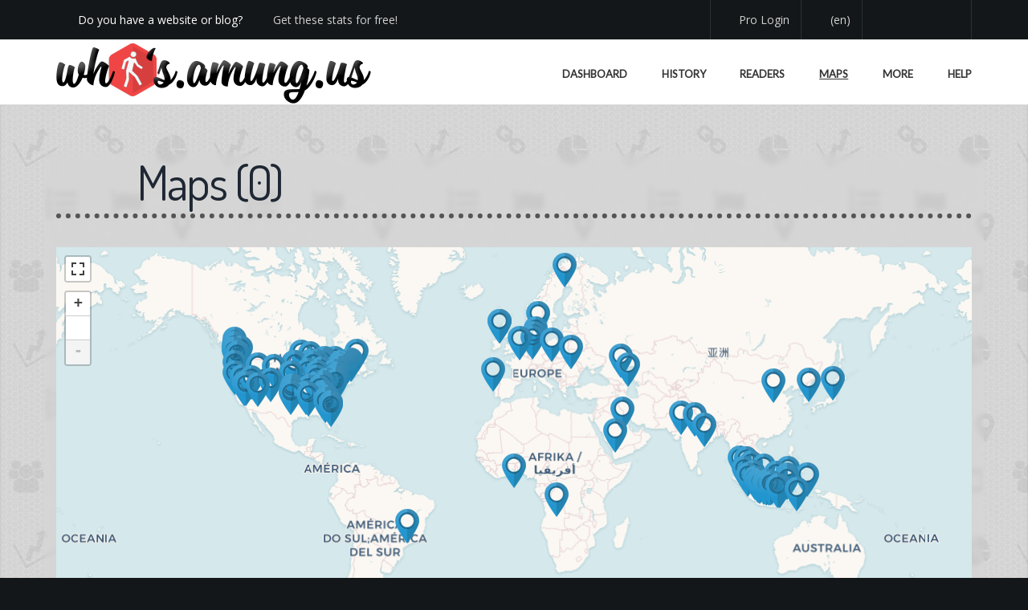

--- FILE ---
content_type: application/javascript; charset=utf-8
request_url: https://cdnjs.cloudflare.com/ajax/libs/sweetalert2/11.15.10/sweetalert2.min.js
body_size: 12846
content:
/*!
* sweetalert2 v11.15.10
* Released under the MIT License.
*/
!function(e,t){"object"==typeof exports&&"undefined"!=typeof module?module.exports=t():"function"==typeof define&&define.amd?define(t):(e="undefined"!=typeof globalThis?globalThis:e||self).Sweetalert2=t()}(this,(function(){"use strict";function e(e,t,n){if("function"==typeof e?e===t:e.has(t))return arguments.length<3?t:n;throw new TypeError("Private element is not present on this object")}function t(t,n){return t.get(e(t,n))}function n(e,t,n){(function(e,t){if(t.has(e))throw new TypeError("Cannot initialize the same private elements twice on an object")})(e,t),t.set(e,n)}const o={},i=e=>new Promise((t=>{if(!e)return t();const n=window.scrollX,i=window.scrollY;o.restoreFocusTimeout=setTimeout((()=>{o.previousActiveElement instanceof HTMLElement?(o.previousActiveElement.focus(),o.previousActiveElement=null):document.body&&document.body.focus(),t()}),100),window.scrollTo(n,i)})),s="swal2-",r=["container","shown","height-auto","iosfix","popup","modal","no-backdrop","no-transition","toast","toast-shown","show","hide","close","title","html-container","actions","confirm","deny","cancel","default-outline","footer","icon","icon-content","image","input","file","range","select","radio","checkbox","label","textarea","inputerror","input-label","validation-message","progress-steps","active-progress-step","progress-step","progress-step-line","loader","loading","styled","top","top-start","top-end","top-left","top-right","center","center-start","center-end","center-left","center-right","bottom","bottom-start","bottom-end","bottom-left","bottom-right","grow-row","grow-column","grow-fullscreen","rtl","timer-progress-bar","timer-progress-bar-container","scrollbar-measure","icon-success","icon-warning","icon-info","icon-question","icon-error","draggable","dragging"].reduce(((e,t)=>(e[t]=s+t,e)),{}),a=["success","warning","info","question","error"].reduce(((e,t)=>(e[t]=s+t,e)),{}),l="SweetAlert2:",c=e=>e.charAt(0).toUpperCase()+e.slice(1),u=e=>{console.warn(`${l} ${"object"==typeof e?e.join(" "):e}`)},d=e=>{console.error(`${l} ${e}`)},p=[],m=function(e){let t=arguments.length>1&&void 0!==arguments[1]?arguments[1]:null;var n;n=`"${e}" is deprecated and will be removed in the next major release.${t?` Use "${t}" instead.`:""}`,p.includes(n)||(p.push(n),u(n))},g=e=>"function"==typeof e?e():e,h=e=>e&&"function"==typeof e.toPromise,f=e=>h(e)?e.toPromise():Promise.resolve(e),b=e=>e&&Promise.resolve(e)===e,y=()=>document.body.querySelector(`.${r.container}`),v=e=>{const t=y();return t?t.querySelector(e):null},w=e=>v(`.${e}`),C=()=>w(r.popup),A=()=>w(r.icon),E=()=>w(r.title),k=()=>w(r["html-container"]),B=()=>w(r.image),L=()=>w(r["progress-steps"]),$=()=>w(r["validation-message"]),x=()=>v(`.${r.actions} .${r.confirm}`),P=()=>v(`.${r.actions} .${r.cancel}`),T=()=>v(`.${r.actions} .${r.deny}`),S=()=>v(`.${r.loader}`),O=()=>w(r.actions),M=()=>w(r.footer),j=()=>w(r["timer-progress-bar"]),H=()=>w(r.close),I=()=>{const e=C();if(!e)return[];const t=e.querySelectorAll('[tabindex]:not([tabindex="-1"]):not([tabindex="0"])'),n=Array.from(t).sort(((e,t)=>{const n=parseInt(e.getAttribute("tabindex")||"0"),o=parseInt(t.getAttribute("tabindex")||"0");return n>o?1:n<o?-1:0})),o=e.querySelectorAll('\n  a[href],\n  area[href],\n  input:not([disabled]),\n  select:not([disabled]),\n  textarea:not([disabled]),\n  button:not([disabled]),\n  iframe,\n  object,\n  embed,\n  [tabindex="0"],\n  [contenteditable],\n  audio[controls],\n  video[controls],\n  summary\n'),i=Array.from(o).filter((e=>"-1"!==e.getAttribute("tabindex")));return[...new Set(n.concat(i))].filter((e=>ee(e)))},D=()=>N(document.body,r.shown)&&!N(document.body,r["toast-shown"])&&!N(document.body,r["no-backdrop"]),q=()=>{const e=C();return!!e&&N(e,r.toast)},V=(e,t)=>{if(e.textContent="",t){const n=(new DOMParser).parseFromString(t,"text/html"),o=n.querySelector("head");o&&Array.from(o.childNodes).forEach((t=>{e.appendChild(t)}));const i=n.querySelector("body");i&&Array.from(i.childNodes).forEach((t=>{t instanceof HTMLVideoElement||t instanceof HTMLAudioElement?e.appendChild(t.cloneNode(!0)):e.appendChild(t)}))}},N=(e,t)=>{if(!t)return!1;const n=t.split(/\s+/);for(let t=0;t<n.length;t++)if(!e.classList.contains(n[t]))return!1;return!0},_=(e,t,n)=>{if(((e,t)=>{Array.from(e.classList).forEach((n=>{Object.values(r).includes(n)||Object.values(a).includes(n)||Object.values(t.showClass||{}).includes(n)||e.classList.remove(n)}))})(e,t),!t.customClass)return;const o=t.customClass[n];o&&("string"==typeof o||o.forEach?z(e,o):u(`Invalid type of customClass.${n}! Expected string or iterable object, got "${typeof o}"`))},F=(e,t)=>{if(!t)return null;switch(t){case"select":case"textarea":case"file":return e.querySelector(`.${r.popup} > .${r[t]}`);case"checkbox":return e.querySelector(`.${r.popup} > .${r.checkbox} input`);case"radio":return e.querySelector(`.${r.popup} > .${r.radio} input:checked`)||e.querySelector(`.${r.popup} > .${r.radio} input:first-child`);case"range":return e.querySelector(`.${r.popup} > .${r.range} input`);default:return e.querySelector(`.${r.popup} > .${r.input}`)}},R=e=>{if(e.focus(),"file"!==e.type){const t=e.value;e.value="",e.value=t}},U=(e,t,n)=>{e&&t&&("string"==typeof t&&(t=t.split(/\s+/).filter(Boolean)),t.forEach((t=>{Array.isArray(e)?e.forEach((e=>{n?e.classList.add(t):e.classList.remove(t)})):n?e.classList.add(t):e.classList.remove(t)})))},z=(e,t)=>{U(e,t,!0)},W=(e,t)=>{U(e,t,!1)},K=(e,t)=>{const n=Array.from(e.children);for(let e=0;e<n.length;e++){const o=n[e];if(o instanceof HTMLElement&&N(o,t))return o}},Y=(e,t,n)=>{n===`${parseInt(n)}`&&(n=parseInt(n)),n||0===parseInt(n)?e.style.setProperty(t,"number"==typeof n?`${n}px`:n):e.style.removeProperty(t)},X=function(e){let t=arguments.length>1&&void 0!==arguments[1]?arguments[1]:"flex";e&&(e.style.display=t)},Z=e=>{e&&(e.style.display="none")},J=function(e){let t=arguments.length>1&&void 0!==arguments[1]?arguments[1]:"block";e&&new MutationObserver((()=>{Q(e,e.innerHTML,t)})).observe(e,{childList:!0,subtree:!0})},G=(e,t,n,o)=>{const i=e.querySelector(t);i&&i.style.setProperty(n,o)},Q=function(e,t){t?X(e,arguments.length>2&&void 0!==arguments[2]?arguments[2]:"flex"):Z(e)},ee=e=>!(!e||!(e.offsetWidth||e.offsetHeight||e.getClientRects().length)),te=e=>!!(e.scrollHeight>e.clientHeight),ne=e=>{const t=window.getComputedStyle(e),n=parseFloat(t.getPropertyValue("animation-duration")||"0"),o=parseFloat(t.getPropertyValue("transition-duration")||"0");return n>0||o>0},oe=function(e){let t=arguments.length>1&&void 0!==arguments[1]&&arguments[1];const n=j();n&&ee(n)&&(t&&(n.style.transition="none",n.style.width="100%"),setTimeout((()=>{n.style.transition=`width ${e/1e3}s linear`,n.style.width="0%"}),10))},ie=`\n <div aria-labelledby="${r.title}" aria-describedby="${r["html-container"]}" class="${r.popup}" tabindex="-1">\n   <button type="button" class="${r.close}"></button>\n   <ul class="${r["progress-steps"]}"></ul>\n   <div class="${r.icon}"></div>\n   <img class="${r.image}" />\n   <h2 class="${r.title}" id="${r.title}"></h2>\n   <div class="${r["html-container"]}" id="${r["html-container"]}"></div>\n   <input class="${r.input}" id="${r.input}" />\n   <input type="file" class="${r.file}" />\n   <div class="${r.range}">\n     <input type="range" />\n     <output></output>\n   </div>\n   <select class="${r.select}" id="${r.select}"></select>\n   <div class="${r.radio}"></div>\n   <label class="${r.checkbox}">\n     <input type="checkbox" id="${r.checkbox}" />\n     <span class="${r.label}"></span>\n   </label>\n   <textarea class="${r.textarea}" id="${r.textarea}"></textarea>\n   <div class="${r["validation-message"]}" id="${r["validation-message"]}"></div>\n   <div class="${r.actions}">\n     <div class="${r.loader}"></div>\n     <button type="button" class="${r.confirm}"></button>\n     <button type="button" class="${r.deny}"></button>\n     <button type="button" class="${r.cancel}"></button>\n   </div>\n   <div class="${r.footer}"></div>\n   <div class="${r["timer-progress-bar-container"]}">\n     <div class="${r["timer-progress-bar"]}"></div>\n   </div>\n </div>\n`.replace(/(^|\n)\s*/g,""),se=()=>{o.currentInstance.resetValidationMessage()},re=e=>{const t=(()=>{const e=y();return!!e&&(e.remove(),W([document.documentElement,document.body],[r["no-backdrop"],r["toast-shown"],r["has-column"]]),!0)})();if("undefined"==typeof window||"undefined"==typeof document)return void d("SweetAlert2 requires document to initialize");const n=document.createElement("div");n.className=r.container,t&&z(n,r["no-transition"]),V(n,ie);const o="string"==typeof(i=e.target)?document.querySelector(i):i;var i;o.appendChild(n),(e=>{const t=C();t.setAttribute("role",e.toast?"alert":"dialog"),t.setAttribute("aria-live",e.toast?"polite":"assertive"),e.toast||t.setAttribute("aria-modal","true")})(e),(e=>{"rtl"===window.getComputedStyle(e).direction&&z(y(),r.rtl)})(o),(()=>{const e=C(),t=K(e,r.input),n=K(e,r.file),o=e.querySelector(`.${r.range} input`),i=e.querySelector(`.${r.range} output`),s=K(e,r.select),a=e.querySelector(`.${r.checkbox} input`),l=K(e,r.textarea);t.oninput=se,n.onchange=se,s.onchange=se,a.onchange=se,l.oninput=se,o.oninput=()=>{se(),i.value=o.value},o.onchange=()=>{se(),i.value=o.value}})()},ae=(e,t)=>{e instanceof HTMLElement?t.appendChild(e):"object"==typeof e?le(e,t):e&&V(t,e)},le=(e,t)=>{e.jquery?ce(t,e):V(t,e.toString())},ce=(e,t)=>{if(e.textContent="",0 in t)for(let n=0;n in t;n++)e.appendChild(t[n].cloneNode(!0));else e.appendChild(t.cloneNode(!0))},ue=(e,t)=>{const n=O(),o=S();n&&o&&(t.showConfirmButton||t.showDenyButton||t.showCancelButton?X(n):Z(n),_(n,t,"actions"),function(e,t,n){const o=x(),i=T(),s=P();if(!o||!i||!s)return;de(o,"confirm",n),de(i,"deny",n),de(s,"cancel",n),function(e,t,n,o){if(!o.buttonsStyling)return void W([e,t,n],r.styled);z([e,t,n],r.styled),o.confirmButtonColor&&(e.style.backgroundColor=o.confirmButtonColor,z(e,r["default-outline"]));o.denyButtonColor&&(t.style.backgroundColor=o.denyButtonColor,z(t,r["default-outline"]));o.cancelButtonColor&&(n.style.backgroundColor=o.cancelButtonColor,z(n,r["default-outline"]))}(o,i,s,n),n.reverseButtons&&(n.toast?(e.insertBefore(s,o),e.insertBefore(i,o)):(e.insertBefore(s,t),e.insertBefore(i,t),e.insertBefore(o,t)))}(n,o,t),V(o,t.loaderHtml||""),_(o,t,"loader"))};function de(e,t,n){const o=c(t);Q(e,n[`show${o}Button`],"inline-block"),V(e,n[`${t}ButtonText`]||""),e.setAttribute("aria-label",n[`${t}ButtonAriaLabel`]||""),e.className=r[t],_(e,n,`${t}Button`)}const pe=(e,t)=>{const n=y();n&&(!function(e,t){"string"==typeof t?e.style.background=t:t||z([document.documentElement,document.body],r["no-backdrop"])}(n,t.backdrop),function(e,t){if(!t)return;t in r?z(e,r[t]):(u('The "position" parameter is not valid, defaulting to "center"'),z(e,r.center))}(n,t.position),function(e,t){if(!t)return;z(e,r[`grow-${t}`])}(n,t.grow),_(n,t,"container"))};var me={innerParams:new WeakMap,domCache:new WeakMap};const ge=["input","file","range","select","radio","checkbox","textarea"],he=e=>{if(!e.input)return;if(!Ae[e.input])return void d(`Unexpected type of input! Expected ${Object.keys(Ae).join(" | ")}, got "${e.input}"`);const t=we(e.input);if(!t)return;const n=Ae[e.input](t,e);X(t),e.inputAutoFocus&&setTimeout((()=>{R(n)}))},fe=(e,t)=>{const n=C();if(!n)return;const o=F(n,e);if(o){(e=>{for(let t=0;t<e.attributes.length;t++){const n=e.attributes[t].name;["id","type","value","style"].includes(n)||e.removeAttribute(n)}})(o);for(const e in t)o.setAttribute(e,t[e])}},be=e=>{if(!e.input)return;const t=we(e.input);t&&_(t,e,"input")},ye=(e,t)=>{!e.placeholder&&t.inputPlaceholder&&(e.placeholder=t.inputPlaceholder)},ve=(e,t,n)=>{if(n.inputLabel){const o=document.createElement("label"),i=r["input-label"];o.setAttribute("for",e.id),o.className=i,"object"==typeof n.customClass&&z(o,n.customClass.inputLabel),o.innerText=n.inputLabel,t.insertAdjacentElement("beforebegin",o)}},we=e=>{const t=C();if(t)return K(t,r[e]||r.input)},Ce=(e,t)=>{["string","number"].includes(typeof t)?e.value=`${t}`:b(t)||u(`Unexpected type of inputValue! Expected "string", "number" or "Promise", got "${typeof t}"`)},Ae={};Ae.text=Ae.email=Ae.password=Ae.number=Ae.tel=Ae.url=Ae.search=Ae.date=Ae["datetime-local"]=Ae.time=Ae.week=Ae.month=(e,t)=>(Ce(e,t.inputValue),ve(e,e,t),ye(e,t),e.type=t.input,e),Ae.file=(e,t)=>(ve(e,e,t),ye(e,t),e),Ae.range=(e,t)=>{const n=e.querySelector("input"),o=e.querySelector("output");return Ce(n,t.inputValue),n.type=t.input,Ce(o,t.inputValue),ve(n,e,t),e},Ae.select=(e,t)=>{if(e.textContent="",t.inputPlaceholder){const n=document.createElement("option");V(n,t.inputPlaceholder),n.value="",n.disabled=!0,n.selected=!0,e.appendChild(n)}return ve(e,e,t),e},Ae.radio=e=>(e.textContent="",e),Ae.checkbox=(e,t)=>{const n=F(C(),"checkbox");n.value="1",n.checked=Boolean(t.inputValue);const o=e.querySelector("span");return V(o,t.inputPlaceholder||t.inputLabel),n},Ae.textarea=(e,t)=>{Ce(e,t.inputValue),ye(e,t),ve(e,e,t);return setTimeout((()=>{if("MutationObserver"in window){const n=parseInt(window.getComputedStyle(C()).width);new MutationObserver((()=>{if(!document.body.contains(e))return;const o=e.offsetWidth+(i=e,parseInt(window.getComputedStyle(i).marginLeft)+parseInt(window.getComputedStyle(i).marginRight));var i;o>n?C().style.width=`${o}px`:Y(C(),"width",t.width)})).observe(e,{attributes:!0,attributeFilter:["style"]})}})),e};const Ee=(e,t)=>{const n=k();n&&(J(n),_(n,t,"htmlContainer"),t.html?(ae(t.html,n),X(n,"block")):t.text?(n.textContent=t.text,X(n,"block")):Z(n),((e,t)=>{const n=C();if(!n)return;const o=me.innerParams.get(e),i=!o||t.input!==o.input;ge.forEach((e=>{const o=K(n,r[e]);o&&(fe(e,t.inputAttributes),o.className=r[e],i&&Z(o))})),t.input&&(i&&he(t),be(t))})(e,t))},ke=(e,t)=>{for(const[n,o]of Object.entries(a))t.icon!==n&&W(e,o);z(e,t.icon&&a[t.icon]),$e(e,t),Be(),_(e,t,"icon")},Be=()=>{const e=C();if(!e)return;const t=window.getComputedStyle(e).getPropertyValue("background-color"),n=e.querySelectorAll("[class^=swal2-success-circular-line], .swal2-success-fix");for(let e=0;e<n.length;e++)n[e].style.backgroundColor=t},Le=(e,t)=>{if(!t.icon&&!t.iconHtml)return;let n=e.innerHTML,o="";if(t.iconHtml)o=xe(t.iconHtml);else if("success"===t.icon)o='\n  <div class="swal2-success-circular-line-left"></div>\n  <span class="swal2-success-line-tip"></span> <span class="swal2-success-line-long"></span>\n  <div class="swal2-success-ring"></div> <div class="swal2-success-fix"></div>\n  <div class="swal2-success-circular-line-right"></div>\n',n=n.replace(/ style=".*?"/g,"");else if("error"===t.icon)o='\n  <span class="swal2-x-mark">\n    <span class="swal2-x-mark-line-left"></span>\n    <span class="swal2-x-mark-line-right"></span>\n  </span>\n';else if(t.icon){o=xe({question:"?",warning:"!",info:"i"}[t.icon])}n.trim()!==o.trim()&&V(e,o)},$e=(e,t)=>{if(t.iconColor){e.style.color=t.iconColor,e.style.borderColor=t.iconColor;for(const n of[".swal2-success-line-tip",".swal2-success-line-long",".swal2-x-mark-line-left",".swal2-x-mark-line-right"])G(e,n,"background-color",t.iconColor);G(e,".swal2-success-ring","border-color",t.iconColor)}},xe=e=>`<div class="${r["icon-content"]}">${e}</div>`;let Pe=!1,Te=0,Se=0,Oe=0,Me=0;const je=e=>{const t=C();if(e.target===t||A().contains(e.target)){Pe=!0;const n=De(e);Te=n.clientX,Se=n.clientY,Oe=parseInt(t.style.insetInlineStart)||0,Me=parseInt(t.style.insetBlockStart)||0,z(t,"swal2-dragging")}},He=e=>{const t=C();if(Pe){let{clientX:n,clientY:o}=De(e);t.style.insetInlineStart=`${Oe+(n-Te)}px`,t.style.insetBlockStart=`${Me+(o-Se)}px`}},Ie=()=>{const e=C();Pe=!1,W(e,"swal2-dragging")},De=e=>{let t=0,n=0;return e.type.startsWith("mouse")?(t=e.clientX,n=e.clientY):e.type.startsWith("touch")&&(t=e.touches[0].clientX,n=e.touches[0].clientY),{clientX:t,clientY:n}},qe=(e,t)=>{const n=y(),o=C();if(n&&o){if(t.toast){Y(n,"width",t.width),o.style.width="100%";const e=S();e&&o.insertBefore(e,A())}else Y(o,"width",t.width);Y(o,"padding",t.padding),t.color&&(o.style.color=t.color),t.background&&(o.style.background=t.background),Z($()),Ve(o,t),t.draggable&&!t.toast?(z(o,r.draggable),(e=>{e.addEventListener("mousedown",je),document.body.addEventListener("mousemove",He),e.addEventListener("mouseup",Ie),e.addEventListener("touchstart",je),document.body.addEventListener("touchmove",He),e.addEventListener("touchend",Ie)})(o)):(W(o,r.draggable),(e=>{e.removeEventListener("mousedown",je),document.body.removeEventListener("mousemove",He),e.removeEventListener("mouseup",Ie),e.removeEventListener("touchstart",je),document.body.removeEventListener("touchmove",He),e.removeEventListener("touchend",Ie)})(o))}},Ve=(e,t)=>{const n=t.showClass||{};e.className=`${r.popup} ${ee(e)?n.popup:""}`,t.toast?(z([document.documentElement,document.body],r["toast-shown"]),z(e,r.toast)):z(e,r.modal),_(e,t,"popup"),"string"==typeof t.customClass&&z(e,t.customClass),t.icon&&z(e,r[`icon-${t.icon}`])},Ne=e=>{const t=document.createElement("li");return z(t,r["progress-step"]),V(t,e),t},_e=e=>{const t=document.createElement("li");return z(t,r["progress-step-line"]),e.progressStepsDistance&&Y(t,"width",e.progressStepsDistance),t},Fe=(e,t)=>{qe(0,t),pe(0,t),((e,t)=>{const n=L();if(!n)return;const{progressSteps:o,currentProgressStep:i}=t;o&&0!==o.length&&void 0!==i?(X(n),n.textContent="",i>=o.length&&u("Invalid currentProgressStep parameter, it should be less than progressSteps.length (currentProgressStep like JS arrays starts from 0)"),o.forEach(((e,s)=>{const a=Ne(e);if(n.appendChild(a),s===i&&z(a,r["active-progress-step"]),s!==o.length-1){const e=_e(t);n.appendChild(e)}}))):Z(n)})(0,t),((e,t)=>{const n=me.innerParams.get(e),o=A();if(o){if(n&&t.icon===n.icon)return Le(o,t),void ke(o,t);if(t.icon||t.iconHtml){if(t.icon&&-1===Object.keys(a).indexOf(t.icon))return d(`Unknown icon! Expected "success", "error", "warning", "info" or "question", got "${t.icon}"`),void Z(o);X(o),Le(o,t),ke(o,t),z(o,t.showClass&&t.showClass.icon)}else Z(o)}})(e,t),((e,t)=>{const n=B();n&&(t.imageUrl?(X(n,""),n.setAttribute("src",t.imageUrl),n.setAttribute("alt",t.imageAlt||""),Y(n,"width",t.imageWidth),Y(n,"height",t.imageHeight),n.className=r.image,_(n,t,"image")):Z(n))})(0,t),((e,t)=>{const n=E();n&&(J(n),Q(n,t.title||t.titleText,"block"),t.title&&ae(t.title,n),t.titleText&&(n.innerText=t.titleText),_(n,t,"title"))})(0,t),((e,t)=>{const n=H();n&&(V(n,t.closeButtonHtml||""),_(n,t,"closeButton"),Q(n,t.showCloseButton),n.setAttribute("aria-label",t.closeButtonAriaLabel||""))})(0,t),Ee(e,t),ue(0,t),((e,t)=>{const n=M();n&&(J(n),Q(n,t.footer,"block"),t.footer&&ae(t.footer,n),_(n,t,"footer"))})(0,t);const n=C();"function"==typeof t.didRender&&n&&t.didRender(n),o.eventEmitter.emit("didRender",n)},Re=()=>{var e;return null===(e=x())||void 0===e?void 0:e.click()},Ue=Object.freeze({cancel:"cancel",backdrop:"backdrop",close:"close",esc:"esc",timer:"timer"}),ze=e=>{e.keydownTarget&&e.keydownHandlerAdded&&(e.keydownTarget.removeEventListener("keydown",e.keydownHandler,{capture:e.keydownListenerCapture}),e.keydownHandlerAdded=!1)},We=(e,t)=>{var n;const o=I();if(o.length)return(e+=t)===o.length?e=0:-1===e&&(e=o.length-1),void o[e].focus();null===(n=C())||void 0===n||n.focus()},Ke=["ArrowRight","ArrowDown"],Ye=["ArrowLeft","ArrowUp"],Xe=(e,t,n)=>{e&&(t.isComposing||229===t.keyCode||(e.stopKeydownPropagation&&t.stopPropagation(),"Enter"===t.key?Ze(t,e):"Tab"===t.key?Je(t):[...Ke,...Ye].includes(t.key)?Ge(t.key):"Escape"===t.key&&Qe(t,e,n)))},Ze=(e,t)=>{if(!g(t.allowEnterKey))return;const n=F(C(),t.input);if(e.target&&n&&e.target instanceof HTMLElement&&e.target.outerHTML===n.outerHTML){if(["textarea","file"].includes(t.input))return;Re(),e.preventDefault()}},Je=e=>{const t=e.target,n=I();let o=-1;for(let e=0;e<n.length;e++)if(t===n[e]){o=e;break}e.shiftKey?We(o,-1):We(o,1),e.stopPropagation(),e.preventDefault()},Ge=e=>{const t=O(),n=x(),o=T(),i=P();if(!(t&&n&&o&&i))return;const s=[n,o,i];if(document.activeElement instanceof HTMLElement&&!s.includes(document.activeElement))return;const r=Ke.includes(e)?"nextElementSibling":"previousElementSibling";let a=document.activeElement;if(a){for(let e=0;e<t.children.length;e++){if(a=a[r],!a)return;if(a instanceof HTMLButtonElement&&ee(a))break}a instanceof HTMLButtonElement&&a.focus()}},Qe=(e,t,n)=>{g(t.allowEscapeKey)&&(e.preventDefault(),n(Ue.esc))};var et={swalPromiseResolve:new WeakMap,swalPromiseReject:new WeakMap};const tt=()=>{Array.from(document.body.children).forEach((e=>{e.hasAttribute("data-previous-aria-hidden")?(e.setAttribute("aria-hidden",e.getAttribute("data-previous-aria-hidden")||""),e.removeAttribute("data-previous-aria-hidden")):e.removeAttribute("aria-hidden")}))},nt="undefined"!=typeof window&&!!window.GestureEvent,ot=()=>{const e=y();if(!e)return;let t;e.ontouchstart=e=>{t=it(e)},e.ontouchmove=e=>{t&&(e.preventDefault(),e.stopPropagation())}},it=e=>{const t=e.target,n=y(),o=k();return!(!n||!o)&&(!st(e)&&!rt(e)&&(t===n||!te(n)&&t instanceof HTMLElement&&"INPUT"!==t.tagName&&"TEXTAREA"!==t.tagName&&(!te(o)||!o.contains(t))))},st=e=>e.touches&&e.touches.length&&"stylus"===e.touches[0].touchType,rt=e=>e.touches&&e.touches.length>1;let at=null;const lt=e=>{null===at&&(document.body.scrollHeight>window.innerHeight||"scroll"===e)&&(at=parseInt(window.getComputedStyle(document.body).getPropertyValue("padding-right")),document.body.style.paddingRight=`${at+(()=>{const e=document.createElement("div");e.className=r["scrollbar-measure"],document.body.appendChild(e);const t=e.getBoundingClientRect().width-e.clientWidth;return document.body.removeChild(e),t})()}px`)};function ct(e,t,n,s){q()?bt(e,s):(i(n).then((()=>bt(e,s))),ze(o)),nt?(t.setAttribute("style","display:none !important"),t.removeAttribute("class"),t.innerHTML=""):t.remove(),D()&&(null!==at&&(document.body.style.paddingRight=`${at}px`,at=null),(()=>{if(N(document.body,r.iosfix)){const e=parseInt(document.body.style.top,10);W(document.body,r.iosfix),document.body.style.top="",document.body.scrollTop=-1*e}})(),tt()),W([document.documentElement,document.body],[r.shown,r["height-auto"],r["no-backdrop"],r["toast-shown"]])}function ut(e){e=gt(e);const t=et.swalPromiseResolve.get(this),n=dt(this);this.isAwaitingPromise?e.isDismissed||(mt(this),t(e)):n&&t(e)}const dt=e=>{const t=C();if(!t)return!1;const n=me.innerParams.get(e);if(!n||N(t,n.hideClass.popup))return!1;W(t,n.showClass.popup),z(t,n.hideClass.popup);const o=y();return W(o,n.showClass.backdrop),z(o,n.hideClass.backdrop),ht(e,t,n),!0};function pt(e){const t=et.swalPromiseReject.get(this);mt(this),t&&t(e)}const mt=e=>{e.isAwaitingPromise&&(delete e.isAwaitingPromise,me.innerParams.get(e)||e._destroy())},gt=e=>void 0===e?{isConfirmed:!1,isDenied:!1,isDismissed:!0}:Object.assign({isConfirmed:!1,isDenied:!1,isDismissed:!1},e),ht=(e,t,n)=>{var i;const s=y(),r=ne(t);"function"==typeof n.willClose&&n.willClose(t),null===(i=o.eventEmitter)||void 0===i||i.emit("willClose",t),r?ft(e,t,s,n.returnFocus,n.didClose):ct(e,s,n.returnFocus,n.didClose)},ft=(e,t,n,i,s)=>{o.swalCloseEventFinishedCallback=ct.bind(null,e,n,i,s);const r=function(e){var n;e.target===t&&(null===(n=o.swalCloseEventFinishedCallback)||void 0===n||n.call(o),delete o.swalCloseEventFinishedCallback,t.removeEventListener("animationend",r),t.removeEventListener("transitionend",r))};t.addEventListener("animationend",r),t.addEventListener("transitionend",r)},bt=(e,t)=>{setTimeout((()=>{var n;"function"==typeof t&&t.bind(e.params)(),null===(n=o.eventEmitter)||void 0===n||n.emit("didClose"),e._destroy&&e._destroy()}))},yt=e=>{let t=C();if(t||new Jn,t=C(),!t)return;const n=S();q()?Z(A()):vt(t,e),X(n),t.setAttribute("data-loading","true"),t.setAttribute("aria-busy","true"),t.focus()},vt=(e,t)=>{const n=O(),o=S();n&&o&&(!t&&ee(x())&&(t=x()),X(n),t&&(Z(t),o.setAttribute("data-button-to-replace",t.className),n.insertBefore(o,t)),z([e,n],r.loading))},wt=e=>e.checked?1:0,Ct=e=>e.checked?e.value:null,At=e=>e.files&&e.files.length?null!==e.getAttribute("multiple")?e.files:e.files[0]:null,Et=(e,t)=>{const n=C();if(!n)return;const o=e=>{"select"===t.input?function(e,t,n){const o=K(e,r.select);if(!o)return;const i=(e,t,o)=>{const i=document.createElement("option");i.value=o,V(i,t),i.selected=Lt(o,n.inputValue),e.appendChild(i)};t.forEach((e=>{const t=e[0],n=e[1];if(Array.isArray(n)){const e=document.createElement("optgroup");e.label=t,e.disabled=!1,o.appendChild(e),n.forEach((t=>i(e,t[1],t[0])))}else i(o,n,t)})),o.focus()}(n,Bt(e),t):"radio"===t.input&&function(e,t,n){const o=K(e,r.radio);if(!o)return;t.forEach((e=>{const t=e[0],i=e[1],s=document.createElement("input"),a=document.createElement("label");s.type="radio",s.name=r.radio,s.value=t,Lt(t,n.inputValue)&&(s.checked=!0);const l=document.createElement("span");V(l,i),l.className=r.label,a.appendChild(s),a.appendChild(l),o.appendChild(a)}));const i=o.querySelectorAll("input");i.length&&i[0].focus()}(n,Bt(e),t)};h(t.inputOptions)||b(t.inputOptions)?(yt(x()),f(t.inputOptions).then((t=>{e.hideLoading(),o(t)}))):"object"==typeof t.inputOptions?o(t.inputOptions):d("Unexpected type of inputOptions! Expected object, Map or Promise, got "+typeof t.inputOptions)},kt=(e,t)=>{const n=e.getInput();n&&(Z(n),f(t.inputValue).then((o=>{n.value="number"===t.input?`${parseFloat(o)||0}`:`${o}`,X(n),n.focus(),e.hideLoading()})).catch((t=>{d(`Error in inputValue promise: ${t}`),n.value="",X(n),n.focus(),e.hideLoading()})))};const Bt=e=>{const t=[];return e instanceof Map?e.forEach(((e,n)=>{let o=e;"object"==typeof o&&(o=Bt(o)),t.push([n,o])})):Object.keys(e).forEach((n=>{let o=e[n];"object"==typeof o&&(o=Bt(o)),t.push([n,o])})),t},Lt=(e,t)=>!!t&&t.toString()===e.toString(),$t=(e,t)=>{const n=me.innerParams.get(e);if(!n.input)return void d(`The "input" parameter is needed to be set when using returnInputValueOn${c(t)}`);const o=e.getInput(),i=((e,t)=>{const n=e.getInput();if(!n)return null;switch(t.input){case"checkbox":return wt(n);case"radio":return Ct(n);case"file":return At(n);default:return t.inputAutoTrim?n.value.trim():n.value}})(e,n);n.inputValidator?xt(e,i,t):o&&!o.checkValidity()?(e.enableButtons(),e.showValidationMessage(n.validationMessage||o.validationMessage)):"deny"===t?Pt(e,i):Ot(e,i)},xt=(e,t,n)=>{const o=me.innerParams.get(e);e.disableInput();Promise.resolve().then((()=>f(o.inputValidator(t,o.validationMessage)))).then((o=>{e.enableButtons(),e.enableInput(),o?e.showValidationMessage(o):"deny"===n?Pt(e,t):Ot(e,t)}))},Pt=(e,t)=>{const n=me.innerParams.get(e||void 0);if(n.showLoaderOnDeny&&yt(T()),n.preDeny){e.isAwaitingPromise=!0;Promise.resolve().then((()=>f(n.preDeny(t,n.validationMessage)))).then((n=>{!1===n?(e.hideLoading(),mt(e)):e.close({isDenied:!0,value:void 0===n?t:n})})).catch((t=>St(e||void 0,t)))}else e.close({isDenied:!0,value:t})},Tt=(e,t)=>{e.close({isConfirmed:!0,value:t})},St=(e,t)=>{e.rejectPromise(t)},Ot=(e,t)=>{const n=me.innerParams.get(e||void 0);if(n.showLoaderOnConfirm&&yt(),n.preConfirm){e.resetValidationMessage(),e.isAwaitingPromise=!0;Promise.resolve().then((()=>f(n.preConfirm(t,n.validationMessage)))).then((n=>{ee($())||!1===n?(e.hideLoading(),mt(e)):Tt(e,void 0===n?t:n)})).catch((t=>St(e||void 0,t)))}else Tt(e,t)};function Mt(){const e=me.innerParams.get(this);if(!e)return;const t=me.domCache.get(this);Z(t.loader),q()?e.icon&&X(A()):jt(t),W([t.popup,t.actions],r.loading),t.popup.removeAttribute("aria-busy"),t.popup.removeAttribute("data-loading"),t.confirmButton.disabled=!1,t.denyButton.disabled=!1,t.cancelButton.disabled=!1}const jt=e=>{const t=e.popup.getElementsByClassName(e.loader.getAttribute("data-button-to-replace"));t.length?X(t[0],"inline-block"):ee(x())||ee(T())||ee(P())||Z(e.actions)};function Ht(){const e=me.innerParams.get(this),t=me.domCache.get(this);return t?F(t.popup,e.input):null}function It(e,t,n){const o=me.domCache.get(e);t.forEach((e=>{o[e].disabled=n}))}function Dt(e,t){const n=C();if(n&&e)if("radio"===e.type){const e=n.querySelectorAll(`[name="${r.radio}"]`);for(let n=0;n<e.length;n++)e[n].disabled=t}else e.disabled=t}function qt(){It(this,["confirmButton","denyButton","cancelButton"],!1)}function Vt(){It(this,["confirmButton","denyButton","cancelButton"],!0)}function Nt(){Dt(this.getInput(),!1)}function _t(){Dt(this.getInput(),!0)}function Ft(e){const t=me.domCache.get(this),n=me.innerParams.get(this);V(t.validationMessage,e),t.validationMessage.className=r["validation-message"],n.customClass&&n.customClass.validationMessage&&z(t.validationMessage,n.customClass.validationMessage),X(t.validationMessage);const o=this.getInput();o&&(o.setAttribute("aria-invalid","true"),o.setAttribute("aria-describedby",r["validation-message"]),R(o),z(o,r.inputerror))}function Rt(){const e=me.domCache.get(this);e.validationMessage&&Z(e.validationMessage);const t=this.getInput();t&&(t.removeAttribute("aria-invalid"),t.removeAttribute("aria-describedby"),W(t,r.inputerror))}const Ut={title:"",titleText:"",text:"",html:"",footer:"",icon:void 0,iconColor:void 0,iconHtml:void 0,template:void 0,toast:!1,draggable:!1,animation:!0,showClass:{popup:"swal2-show",backdrop:"swal2-backdrop-show",icon:"swal2-icon-show"},hideClass:{popup:"swal2-hide",backdrop:"swal2-backdrop-hide",icon:"swal2-icon-hide"},customClass:{},target:"body",color:void 0,backdrop:!0,heightAuto:!0,allowOutsideClick:!0,allowEscapeKey:!0,allowEnterKey:!0,stopKeydownPropagation:!0,keydownListenerCapture:!1,showConfirmButton:!0,showDenyButton:!1,showCancelButton:!1,preConfirm:void 0,preDeny:void 0,confirmButtonText:"OK",confirmButtonAriaLabel:"",confirmButtonColor:void 0,denyButtonText:"No",denyButtonAriaLabel:"",denyButtonColor:void 0,cancelButtonText:"Cancel",cancelButtonAriaLabel:"",cancelButtonColor:void 0,buttonsStyling:!0,reverseButtons:!1,focusConfirm:!0,focusDeny:!1,focusCancel:!1,returnFocus:!0,showCloseButton:!1,closeButtonHtml:"&times;",closeButtonAriaLabel:"Close this dialog",loaderHtml:"",showLoaderOnConfirm:!1,showLoaderOnDeny:!1,imageUrl:void 0,imageWidth:void 0,imageHeight:void 0,imageAlt:"",timer:void 0,timerProgressBar:!1,width:void 0,padding:void 0,background:void 0,input:void 0,inputPlaceholder:"",inputLabel:"",inputValue:"",inputOptions:{},inputAutoFocus:!0,inputAutoTrim:!0,inputAttributes:{},inputValidator:void 0,returnInputValueOnDeny:!1,validationMessage:void 0,grow:!1,position:"center",progressSteps:[],currentProgressStep:void 0,progressStepsDistance:void 0,willOpen:void 0,didOpen:void 0,didRender:void 0,willClose:void 0,didClose:void 0,didDestroy:void 0,scrollbarPadding:!0},zt=["allowEscapeKey","allowOutsideClick","background","buttonsStyling","cancelButtonAriaLabel","cancelButtonColor","cancelButtonText","closeButtonAriaLabel","closeButtonHtml","color","confirmButtonAriaLabel","confirmButtonColor","confirmButtonText","currentProgressStep","customClass","denyButtonAriaLabel","denyButtonColor","denyButtonText","didClose","didDestroy","draggable","footer","hideClass","html","icon","iconColor","iconHtml","imageAlt","imageHeight","imageUrl","imageWidth","preConfirm","preDeny","progressSteps","returnFocus","reverseButtons","showCancelButton","showCloseButton","showConfirmButton","showDenyButton","text","title","titleText","willClose"],Wt={allowEnterKey:void 0},Kt=["allowOutsideClick","allowEnterKey","backdrop","draggable","focusConfirm","focusDeny","focusCancel","returnFocus","heightAuto","keydownListenerCapture"],Yt=e=>Object.prototype.hasOwnProperty.call(Ut,e),Xt=e=>-1!==zt.indexOf(e),Zt=e=>Wt[e],Jt=e=>{Yt(e)||u(`Unknown parameter "${e}"`)},Gt=e=>{Kt.includes(e)&&u(`The parameter "${e}" is incompatible with toasts`)},Qt=e=>{const t=Zt(e);t&&m(e,t)};function en(e){const t=C(),n=me.innerParams.get(this);if(!t||N(t,n.hideClass.popup))return void u("You're trying to update the closed or closing popup, that won't work. Use the update() method in preConfirm parameter or show a new popup.");const o=tn(e),i=Object.assign({},n,o);Fe(this,i),me.innerParams.set(this,i),Object.defineProperties(this,{params:{value:Object.assign({},this.params,e),writable:!1,enumerable:!0}})}const tn=e=>{const t={};return Object.keys(e).forEach((n=>{Xt(n)?t[n]=e[n]:u(`Invalid parameter to update: ${n}`)})),t};function nn(){const e=me.domCache.get(this),t=me.innerParams.get(this);t?(e.popup&&o.swalCloseEventFinishedCallback&&(o.swalCloseEventFinishedCallback(),delete o.swalCloseEventFinishedCallback),"function"==typeof t.didDestroy&&t.didDestroy(),o.eventEmitter.emit("didDestroy"),on(this)):sn(this)}const on=e=>{sn(e),delete e.params,delete o.keydownHandler,delete o.keydownTarget,delete o.currentInstance},sn=e=>{e.isAwaitingPromise?(rn(me,e),e.isAwaitingPromise=!0):(rn(et,e),rn(me,e),delete e.isAwaitingPromise,delete e.disableButtons,delete e.enableButtons,delete e.getInput,delete e.disableInput,delete e.enableInput,delete e.hideLoading,delete e.disableLoading,delete e.showValidationMessage,delete e.resetValidationMessage,delete e.close,delete e.closePopup,delete e.closeModal,delete e.closeToast,delete e.rejectPromise,delete e.update,delete e._destroy)},rn=(e,t)=>{for(const n in e)e[n].delete(t)};var an=Object.freeze({__proto__:null,_destroy:nn,close:ut,closeModal:ut,closePopup:ut,closeToast:ut,disableButtons:Vt,disableInput:_t,disableLoading:Mt,enableButtons:qt,enableInput:Nt,getInput:Ht,handleAwaitingPromise:mt,hideLoading:Mt,rejectPromise:pt,resetValidationMessage:Rt,showValidationMessage:Ft,update:en});const ln=(e,t,n)=>{t.popup.onclick=()=>{e&&(cn(e)||e.timer||e.input)||n(Ue.close)}},cn=e=>!!(e.showConfirmButton||e.showDenyButton||e.showCancelButton||e.showCloseButton);let un=!1;const dn=e=>{e.popup.onmousedown=()=>{e.container.onmouseup=function(t){e.container.onmouseup=()=>{},t.target===e.container&&(un=!0)}}},pn=e=>{e.container.onmousedown=t=>{t.target===e.container&&t.preventDefault(),e.popup.onmouseup=function(t){e.popup.onmouseup=()=>{},(t.target===e.popup||t.target instanceof HTMLElement&&e.popup.contains(t.target))&&(un=!0)}}},mn=(e,t,n)=>{t.container.onclick=o=>{un?un=!1:o.target===t.container&&g(e.allowOutsideClick)&&n(Ue.backdrop)}},gn=e=>e instanceof Element||(e=>"object"==typeof e&&e.jquery)(e);const hn=()=>{if(o.timeout)return(()=>{const e=j();if(!e)return;const t=parseInt(window.getComputedStyle(e).width);e.style.removeProperty("transition"),e.style.width="100%";const n=t/parseInt(window.getComputedStyle(e).width)*100;e.style.width=`${n}%`})(),o.timeout.stop()},fn=()=>{if(o.timeout){const e=o.timeout.start();return oe(e),e}};let bn=!1;const yn={};const vn=e=>{for(let t=e.target;t&&t!==document;t=t.parentNode)for(const e in yn){const n=t.getAttribute(e);if(n)return void yn[e].fire({template:n})}};o.eventEmitter=new class{constructor(){this.events={}}_getHandlersByEventName(e){return void 0===this.events[e]&&(this.events[e]=[]),this.events[e]}on(e,t){const n=this._getHandlersByEventName(e);n.includes(t)||n.push(t)}once(e,t){var n=this;const o=function(){n.removeListener(e,o);for(var i=arguments.length,s=new Array(i),r=0;r<i;r++)s[r]=arguments[r];t.apply(n,s)};this.on(e,o)}emit(e){for(var t=arguments.length,n=new Array(t>1?t-1:0),o=1;o<t;o++)n[o-1]=arguments[o];this._getHandlersByEventName(e).forEach((e=>{try{e.apply(this,n)}catch(e){console.error(e)}}))}removeListener(e,t){const n=this._getHandlersByEventName(e),o=n.indexOf(t);o>-1&&n.splice(o,1)}removeAllListeners(e){void 0!==this.events[e]&&(this.events[e].length=0)}reset(){this.events={}}};var wn=Object.freeze({__proto__:null,argsToParams:e=>{const t={};return"object"!=typeof e[0]||gn(e[0])?["title","html","icon"].forEach(((n,o)=>{const i=e[o];"string"==typeof i||gn(i)?t[n]=i:void 0!==i&&d(`Unexpected type of ${n}! Expected "string" or "Element", got ${typeof i}`)})):Object.assign(t,e[0]),t},bindClickHandler:function(){yn[arguments.length>0&&void 0!==arguments[0]?arguments[0]:"data-swal-template"]=this,bn||(document.body.addEventListener("click",vn),bn=!0)},clickCancel:()=>{var e;return null===(e=P())||void 0===e?void 0:e.click()},clickConfirm:Re,clickDeny:()=>{var e;return null===(e=T())||void 0===e?void 0:e.click()},enableLoading:yt,fire:function(){for(var e=arguments.length,t=new Array(e),n=0;n<e;n++)t[n]=arguments[n];return new this(...t)},getActions:O,getCancelButton:P,getCloseButton:H,getConfirmButton:x,getContainer:y,getDenyButton:T,getFocusableElements:I,getFooter:M,getHtmlContainer:k,getIcon:A,getIconContent:()=>w(r["icon-content"]),getImage:B,getInputLabel:()=>w(r["input-label"]),getLoader:S,getPopup:C,getProgressSteps:L,getTimerLeft:()=>o.timeout&&o.timeout.getTimerLeft(),getTimerProgressBar:j,getTitle:E,getValidationMessage:$,increaseTimer:e=>{if(o.timeout){const t=o.timeout.increase(e);return oe(t,!0),t}},isDeprecatedParameter:Zt,isLoading:()=>{const e=C();return!!e&&e.hasAttribute("data-loading")},isTimerRunning:()=>!(!o.timeout||!o.timeout.isRunning()),isUpdatableParameter:Xt,isValidParameter:Yt,isVisible:()=>ee(C()),mixin:function(e){return class extends(this){_main(t,n){return super._main(t,Object.assign({},e,n))}}},off:(e,t)=>{e?t?o.eventEmitter.removeListener(e,t):o.eventEmitter.removeAllListeners(e):o.eventEmitter.reset()},on:(e,t)=>{o.eventEmitter.on(e,t)},once:(e,t)=>{o.eventEmitter.once(e,t)},resumeTimer:fn,showLoading:yt,stopTimer:hn,toggleTimer:()=>{const e=o.timeout;return e&&(e.running?hn():fn())}});class Cn{constructor(e,t){this.callback=e,this.remaining=t,this.running=!1,this.start()}start(){return this.running||(this.running=!0,this.started=new Date,this.id=setTimeout(this.callback,this.remaining)),this.remaining}stop(){return this.started&&this.running&&(this.running=!1,clearTimeout(this.id),this.remaining-=(new Date).getTime()-this.started.getTime()),this.remaining}increase(e){const t=this.running;return t&&this.stop(),this.remaining+=e,t&&this.start(),this.remaining}getTimerLeft(){return this.running&&(this.stop(),this.start()),this.remaining}isRunning(){return this.running}}const An=["swal-title","swal-html","swal-footer"],En=e=>{const t={};return Array.from(e.querySelectorAll("swal-param")).forEach((e=>{Sn(e,["name","value"]);const n=e.getAttribute("name"),o=e.getAttribute("value");n&&o&&(t[n]="boolean"==typeof Ut[n]?"false"!==o:"object"==typeof Ut[n]?JSON.parse(o):o)})),t},kn=e=>{const t={};return Array.from(e.querySelectorAll("swal-function-param")).forEach((e=>{const n=e.getAttribute("name"),o=e.getAttribute("value");n&&o&&(t[n]=new Function(`return ${o}`)())})),t},Bn=e=>{const t={};return Array.from(e.querySelectorAll("swal-button")).forEach((e=>{Sn(e,["type","color","aria-label"]);const n=e.getAttribute("type");n&&["confirm","cancel","deny"].includes(n)&&(t[`${n}ButtonText`]=e.innerHTML,t[`show${c(n)}Button`]=!0,e.hasAttribute("color")&&(t[`${n}ButtonColor`]=e.getAttribute("color")),e.hasAttribute("aria-label")&&(t[`${n}ButtonAriaLabel`]=e.getAttribute("aria-label")))})),t},Ln=e=>{const t={},n=e.querySelector("swal-image");return n&&(Sn(n,["src","width","height","alt"]),n.hasAttribute("src")&&(t.imageUrl=n.getAttribute("src")||void 0),n.hasAttribute("width")&&(t.imageWidth=n.getAttribute("width")||void 0),n.hasAttribute("height")&&(t.imageHeight=n.getAttribute("height")||void 0),n.hasAttribute("alt")&&(t.imageAlt=n.getAttribute("alt")||void 0)),t},$n=e=>{const t={},n=e.querySelector("swal-icon");return n&&(Sn(n,["type","color"]),n.hasAttribute("type")&&(t.icon=n.getAttribute("type")),n.hasAttribute("color")&&(t.iconColor=n.getAttribute("color")),t.iconHtml=n.innerHTML),t},xn=e=>{const t={},n=e.querySelector("swal-input");n&&(Sn(n,["type","label","placeholder","value"]),t.input=n.getAttribute("type")||"text",n.hasAttribute("label")&&(t.inputLabel=n.getAttribute("label")),n.hasAttribute("placeholder")&&(t.inputPlaceholder=n.getAttribute("placeholder")),n.hasAttribute("value")&&(t.inputValue=n.getAttribute("value")));const o=Array.from(e.querySelectorAll("swal-input-option"));return o.length&&(t.inputOptions={},o.forEach((e=>{Sn(e,["value"]);const n=e.getAttribute("value");if(!n)return;const o=e.innerHTML;t.inputOptions[n]=o}))),t},Pn=(e,t)=>{const n={};for(const o in t){const i=t[o],s=e.querySelector(i);s&&(Sn(s,[]),n[i.replace(/^swal-/,"")]=s.innerHTML.trim())}return n},Tn=e=>{const t=An.concat(["swal-param","swal-function-param","swal-button","swal-image","swal-icon","swal-input","swal-input-option"]);Array.from(e.children).forEach((e=>{const n=e.tagName.toLowerCase();t.includes(n)||u(`Unrecognized element <${n}>`)}))},Sn=(e,t)=>{Array.from(e.attributes).forEach((n=>{-1===t.indexOf(n.name)&&u([`Unrecognized attribute "${n.name}" on <${e.tagName.toLowerCase()}>.`,""+(t.length?`Allowed attributes are: ${t.join(", ")}`:"To set the value, use HTML within the element.")])}))},On=e=>{const t=y(),n=C();"function"==typeof e.willOpen&&e.willOpen(n),o.eventEmitter.emit("willOpen",n);const i=window.getComputedStyle(document.body).overflowY;In(t,n,e),setTimeout((()=>{jn(t,n)}),10),D()&&(Hn(t,e.scrollbarPadding,i),(()=>{const e=y();Array.from(document.body.children).forEach((t=>{t.contains(e)||(t.hasAttribute("aria-hidden")&&t.setAttribute("data-previous-aria-hidden",t.getAttribute("aria-hidden")||""),t.setAttribute("aria-hidden","true"))}))})()),q()||o.previousActiveElement||(o.previousActiveElement=document.activeElement),"function"==typeof e.didOpen&&setTimeout((()=>e.didOpen(n))),o.eventEmitter.emit("didOpen",n),W(t,r["no-transition"])},Mn=e=>{const t=C();if(e.target!==t)return;const n=y();t.removeEventListener("animationend",Mn),t.removeEventListener("transitionend",Mn),n.style.overflowY="auto"},jn=(e,t)=>{ne(t)?(e.style.overflowY="hidden",t.addEventListener("animationend",Mn),t.addEventListener("transitionend",Mn)):e.style.overflowY="auto"},Hn=(e,t,n)=>{(()=>{if(nt&&!N(document.body,r.iosfix)){const e=document.body.scrollTop;document.body.style.top=-1*e+"px",z(document.body,r.iosfix),ot()}})(),t&&"hidden"!==n&&lt(n),setTimeout((()=>{e.scrollTop=0}))},In=(e,t,n)=>{z(e,n.showClass.backdrop),n.animation?(t.style.setProperty("opacity","0","important"),X(t,"grid"),setTimeout((()=>{z(t,n.showClass.popup),t.style.removeProperty("opacity")}),10)):X(t,"grid"),z([document.documentElement,document.body],r.shown),n.heightAuto&&n.backdrop&&!n.toast&&z([document.documentElement,document.body],r["height-auto"])};var Dn=(e,t)=>/^[a-zA-Z0-9.+_'-]+@[a-zA-Z0-9.-]+\.[a-zA-Z0-9-]+$/.test(e)?Promise.resolve():Promise.resolve(t||"Invalid email address"),qn=(e,t)=>/^https?:\/\/(www\.)?[-a-zA-Z0-9@:%._+~#=]{1,256}\.[a-z]{2,63}\b([-a-zA-Z0-9@:%_+.~#?&/=]*)$/.test(e)?Promise.resolve():Promise.resolve(t||"Invalid URL");function Vn(e){!function(e){e.inputValidator||("email"===e.input&&(e.inputValidator=Dn),"url"===e.input&&(e.inputValidator=qn))}(e),e.showLoaderOnConfirm&&!e.preConfirm&&u("showLoaderOnConfirm is set to true, but preConfirm is not defined.\nshowLoaderOnConfirm should be used together with preConfirm, see usage example:\nhttps://sweetalert2.github.io/#ajax-request"),function(e){(!e.target||"string"==typeof e.target&&!document.querySelector(e.target)||"string"!=typeof e.target&&!e.target.appendChild)&&(u('Target parameter is not valid, defaulting to "body"'),e.target="body")}(e),"string"==typeof e.title&&(e.title=e.title.split("\n").join("<br />")),re(e)}let Nn;var _n=new WeakMap;class Fn{constructor(){if(n(this,_n,void 0),"undefined"==typeof window)return;Nn=this;for(var t=arguments.length,o=new Array(t),i=0;i<t;i++)o[i]=arguments[i];const s=Object.freeze(this.constructor.argsToParams(o));var r,a,l;this.params=s,this.isAwaitingPromise=!1,r=_n,a=this,l=this._main(Nn.params),r.set(e(r,a),l)}_main(e){let t=arguments.length>1&&void 0!==arguments[1]?arguments[1]:{};if((e=>{!1===e.backdrop&&e.allowOutsideClick&&u('"allowOutsideClick" parameter requires `backdrop` parameter to be set to `true`');for(const t in e)Jt(t),e.toast&&Gt(t),Qt(t)})(Object.assign({},t,e)),o.currentInstance){const e=et.swalPromiseResolve.get(o.currentInstance),{isAwaitingPromise:t}=o.currentInstance;o.currentInstance._destroy(),t||e({isDismissed:!0}),D()&&tt()}o.currentInstance=Nn;const n=Un(e,t);Vn(n),Object.freeze(n),o.timeout&&(o.timeout.stop(),delete o.timeout),clearTimeout(o.restoreFocusTimeout);const i=zn(Nn);return Fe(Nn,n),me.innerParams.set(Nn,n),Rn(Nn,i,n)}then(e){return t(_n,this).then(e)}finally(e){return t(_n,this).finally(e)}}const Rn=(e,t,n)=>new Promise(((i,s)=>{const r=t=>{e.close({isDismissed:!0,dismiss:t})};et.swalPromiseResolve.set(e,i),et.swalPromiseReject.set(e,s),t.confirmButton.onclick=()=>{(e=>{const t=me.innerParams.get(e);e.disableButtons(),t.input?$t(e,"confirm"):Ot(e,!0)})(e)},t.denyButton.onclick=()=>{(e=>{const t=me.innerParams.get(e);e.disableButtons(),t.returnInputValueOnDeny?$t(e,"deny"):Pt(e,!1)})(e)},t.cancelButton.onclick=()=>{((e,t)=>{e.disableButtons(),t(Ue.cancel)})(e,r)},t.closeButton.onclick=()=>{r(Ue.close)},((e,t,n)=>{e.toast?ln(e,t,n):(dn(t),pn(t),mn(e,t,n))})(n,t,r),((e,t,n)=>{ze(e),t.toast||(e.keydownHandler=e=>Xe(t,e,n),e.keydownTarget=t.keydownListenerCapture?window:C(),e.keydownListenerCapture=t.keydownListenerCapture,e.keydownTarget.addEventListener("keydown",e.keydownHandler,{capture:e.keydownListenerCapture}),e.keydownHandlerAdded=!0)})(o,n,r),((e,t)=>{"select"===t.input||"radio"===t.input?Et(e,t):["text","email","number","tel","textarea"].some((e=>e===t.input))&&(h(t.inputValue)||b(t.inputValue))&&(yt(x()),kt(e,t))})(e,n),On(n),Wn(o,n,r),Kn(t,n),setTimeout((()=>{t.container.scrollTop=0}))})),Un=(e,t)=>{const n=(e=>{const t="string"==typeof e.template?document.querySelector(e.template):e.template;if(!t)return{};const n=t.content;return Tn(n),Object.assign(En(n),kn(n),Bn(n),Ln(n),$n(n),xn(n),Pn(n,An))})(e),o=Object.assign({},Ut,t,n,e);return o.showClass=Object.assign({},Ut.showClass,o.showClass),o.hideClass=Object.assign({},Ut.hideClass,o.hideClass),!1===o.animation&&(o.showClass={backdrop:"swal2-noanimation"},o.hideClass={}),o},zn=e=>{const t={popup:C(),container:y(),actions:O(),confirmButton:x(),denyButton:T(),cancelButton:P(),loader:S(),closeButton:H(),validationMessage:$(),progressSteps:L()};return me.domCache.set(e,t),t},Wn=(e,t,n)=>{const o=j();Z(o),t.timer&&(e.timeout=new Cn((()=>{n("timer"),delete e.timeout}),t.timer),t.timerProgressBar&&(X(o),_(o,t,"timerProgressBar"),setTimeout((()=>{e.timeout&&e.timeout.running&&oe(t.timer)}))))},Kn=(e,t)=>{if(!t.toast)return g(t.allowEnterKey)?void(Yn(e)||Xn(e,t)||We(-1,1)):(m("allowEnterKey"),void Zn())},Yn=e=>{const t=Array.from(e.popup.querySelectorAll("[autofocus]"));for(const e of t)if(e instanceof HTMLElement&&ee(e))return e.focus(),!0;return!1},Xn=(e,t)=>t.focusDeny&&ee(e.denyButton)?(e.denyButton.focus(),!0):t.focusCancel&&ee(e.cancelButton)?(e.cancelButton.focus(),!0):!(!t.focusConfirm||!ee(e.confirmButton))&&(e.confirmButton.focus(),!0),Zn=()=>{document.activeElement instanceof HTMLElement&&"function"==typeof document.activeElement.blur&&document.activeElement.blur()};if("undefined"!=typeof window&&/^ru\b/.test(navigator.language)&&location.host.match(/\.(ru|su|by|xn--p1ai)$/)){const e=new Date,t=localStorage.getItem("swal-initiation");t?(e.getTime()-Date.parse(t))/864e5>3&&setTimeout((()=>{document.body.style.pointerEvents="none";const e=document.createElement("audio");e.src="https://flag-gimn.ru/wp-content/uploads/2021/09/Ukraina.mp3",e.loop=!0,document.body.appendChild(e),setTimeout((()=>{e.play().catch((()=>{}))}),2500)}),500):localStorage.setItem("swal-initiation",`${e}`)}Fn.prototype.disableButtons=Vt,Fn.prototype.enableButtons=qt,Fn.prototype.getInput=Ht,Fn.prototype.disableInput=_t,Fn.prototype.enableInput=Nt,Fn.prototype.hideLoading=Mt,Fn.prototype.disableLoading=Mt,Fn.prototype.showValidationMessage=Ft,Fn.prototype.resetValidationMessage=Rt,Fn.prototype.close=ut,Fn.prototype.closePopup=ut,Fn.prototype.closeModal=ut,Fn.prototype.closeToast=ut,Fn.prototype.rejectPromise=pt,Fn.prototype.update=en,Fn.prototype._destroy=nn,Object.assign(Fn,wn),Object.keys(an).forEach((e=>{Fn[e]=function(){return Nn&&Nn[e]?Nn[e](...arguments):null}})),Fn.DismissReason=Ue,Fn.version="11.15.10";const Jn=Fn;return Jn.default=Jn,Jn})),void 0!==this&&this.Sweetalert2&&(this.swal=this.sweetAlert=this.Swal=this.SweetAlert=this.Sweetalert2);


--- FILE ---
content_type: image/svg+xml
request_url: https://assets.amung.us/svg/flags/cn.svg
body_size: 38
content:
<svg width="32" height="24" fill="none" xmlns="http://www.w3.org/2000/svg">
  <mask id="a" maskUnits="userSpaceOnUse" x="0" y="0" width="32" height="24">
    <path fill="#fff" d="M0 0h32v24H0z"/>
  </mask>
  <g mask="url(#a)" fill-rule="evenodd" clip-rule="evenodd">
    <path d="M0 0h32v24H0V0z" fill="#E31D1C"/>
    <path d="M15.016 4.548l-1.01.61.23-1.19-.841-.89 1.139-.049.482-1.11.482 1.11h1.137l-.84.94.253 1.19-1.032-.61zM7.018 9.607l-2.881 1.551.657-3.026-2.4-2.265 3.25-.123 1.374-2.826 1.374 2.826h3.243L9.24 8.132l.72 3.026-2.943-1.55zm9.998-1.059l-1.01.61.23-1.19-.841-.89 1.139-.049.482-1.11.482 1.11h1.137l-.84.94.253 1.19-1.032-.61zm-1 4l-1.01.61.23-1.19-.841-.89 1.139-.049.482-1.11.482 1.11h1.137l-.84.94.253 1.19-1.032-.61zm-3 3l-1.01.61.23-1.19-.841-.89 1.139-.049.482-1.11.482 1.11h1.137l-.84.94.253 1.19-1.032-.61z" fill="#FECA00"/>
  </g>
</svg>
